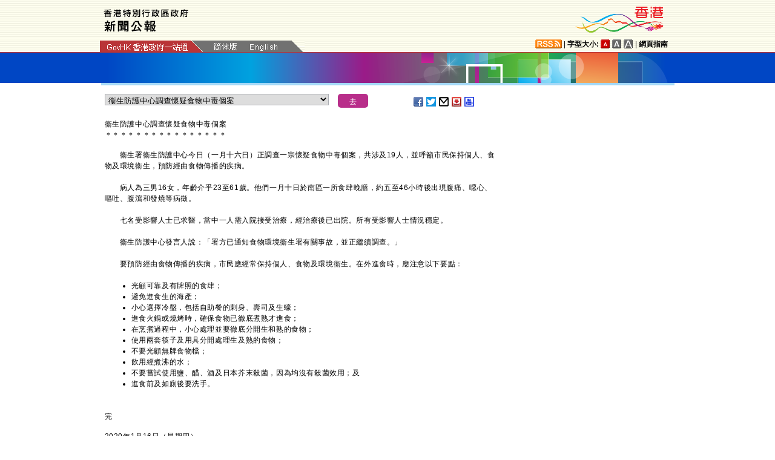

--- FILE ---
content_type: text/html
request_url: https://www.info.gov.hk/gia/general/202001/16/select_tc.htm?0.6300964789406838
body_size: 2092
content:

								<select id="selectManual" class="left" style="width:75%;max-width:370px;height:19px;white-space: nowrap;">
									
									<option value="P2020011600830"><span>行政長官答問會答問全文（</span><span>二</span><span>）（只有中文）</span></option>
									
									<option value="P2020011600776">政府召開督導委員會會議預防新型傳染病（附圖）</option>
									
									<option value="P2020011600785"><span>行政長官答問會答問全文（一）（只有中文）</span>（附短片）</option>
									
									<option value="P2020011600751"><span>​</span><span>律政司司長在特許仲裁學會講座發表演說（附圖）</span></option>
									
									<option value="P2020011600741"><span>​</span><span>政府不認同中西區區議會的臨時動議</span></option>
									
									<option value="P2020011600738">警方呼籲市民提供秀茂坪失蹤男子消息（附圖）</option>
									
									<option value="P2020011600737"><span>立法會：勞工及福利局局長動議《2019年僱傭（修訂）條例草案》二讀辯論中止待續經立法會主席批准動議後的總結發言（只有中文）</span></option>
									
									<option value="P2020011600685"><span>​</span><span>香港2020國際城市林務研討會揭幕（附圖）</span></option>
									
									<option value="P2020011600669">衞生防護中心密切監察日本出現新型冠狀病毒感染確診個案及更新呈報準則</option>
									
									<option value="P2020011600706"><span>行政長官答問會開場發言</span><span>（只有中文）（附短片）</span></option>
									
									<option value="P2020011600647">行政長官率香港代表團出席達沃斯世界經濟論壇年會</option>
									
									<option value="P2020011600646"><span>立法會：</span><span>​</span><span>律政司司長動議二讀《</span><span>2019</span><span>年成文法（雜項規定）條例草案》致辭全文（只有中文）</span></option>
									
									<option value="P2020011600641">衞生防護中心調查懷疑食物中毒個案</option>
									
									<option value="P2020011600592">香港海關檢獲懷疑冒牌貨物（附圖）</option>
									
									<option value="P2020011600606">匈牙利及波蘭部分地區禽肉及禽類產品暫停進口</option>
									
									<option value="P2020011500536">海事處舉辦研討會推廣海上航行安全（附圖）</option>
									
									<option value="P2020011600553">香港海關檢獲懷疑未完稅加熱非燃燒煙草產品（附圖）</option>
									
									<option value="P2020011600531">香港海關農曆新年前繼續打擊售賣冒牌物品活動（附圖）</option>
									
									<option value="P2020011600575"><span>公立醫院武漢相關病例每日呈報數字</span></option>
									
									<option value="P2020011600498">血庫存量低　鼓勵市民出外度歲前捐血（附圖）</option>
									
									<option value="P2020011600452"><span>​</span><span>財政司司長歡迎證監會程序覆檢委員會發表周年報告</span></option>
									
									<option value="P2020011600450"><span>​</span><span>證監會程序覆檢委員會發表周年報告</span></option>
									
									<option value="P2020011600514">香港海關提醒市民留意兩款不安全暖水袋（附圖）</option>
									
									<option value="P2020011600346">二零一九年十一月份對外商品貿易貨量及價格統計</option>
									
									<option value="P2020011600328">「創科創投基金」邀請風險投資基金提交新一輪申請</option>
									
									<option value="P2020011600316">二○一九年十二月份白紋伊蚊誘蚊產卵器指數維持低水平</option>
									
									<option value="P2020011500540">全新增訂本《香港影片大全》第一卷現已發售（附圖）</option>
									
									<option value="P2020011600506">立法會財務委員會會議</option>
									
									<option value="P2020011600505">港匯指數</option>
									
									<option value="P2020011600388">環保署公布二○一九年第四季環境影響評估名單</option>
									
									<option value="P2020011600337">香港與澳門海關加強合作打擊兩地跨境販毒活動（附圖）</option>
									
									<option value="P2020011600281">屋宇署十一月批出二十一份建築圖則</option>
									
									<option value="P2020011600272">自願醫保計劃　首六個月保單數目超越30萬</option>
									
									<option value="P2020011600314">香港海關檢獲懷疑受管制乾魚翅（附圖）</option>
									
									<option value="P2020011500652">儲稅券的利息</option>
									
									<option value="P2020011000248">二○二○年農曆新年假期郵政服務安排</option>
									
									<option value="P2020011600279"><span>清水灣第二灣泳灘</span>懸掛紅旗</option>
									
									<option value="P2020011600239"><span>公立醫院急症</span><span>室</span><span>服務及住院病床使用率</span></option>
									
								</select>
								